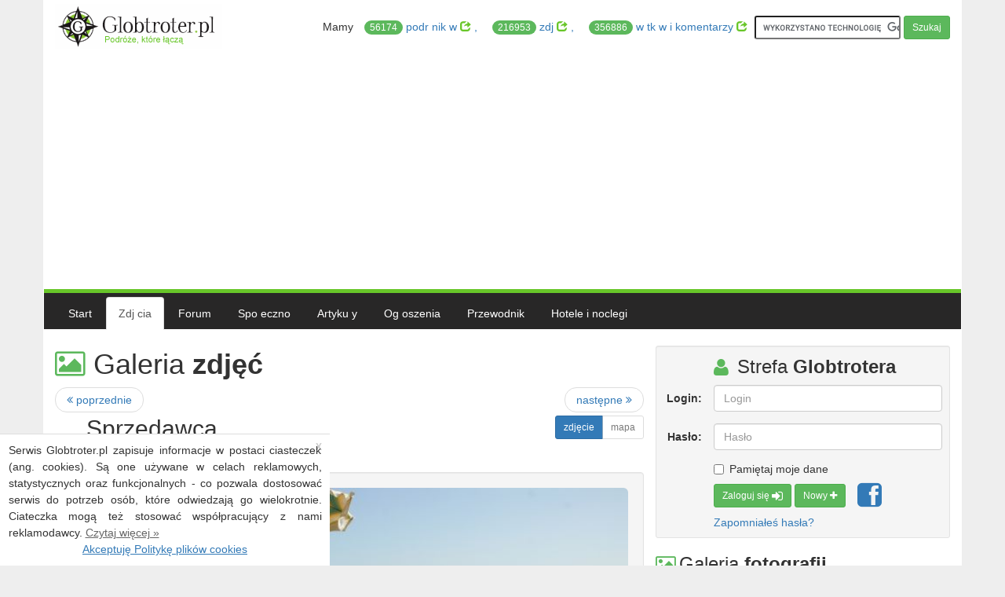

--- FILE ---
content_type: text/html; charset=iso-8859-2
request_url: https://www.globtroter.pl/zdjecia/125995,albania,albania,albania,sprzedawca.html
body_size: 12117
content:




<!DOCTYPE html>
<html lang="pl">
  <head>

<!-- Google Tag Manager -->
<script>(function(w,d,s,l,i){w[l]=w[l]||[];w[l].push({'gtm.start':
new Date().getTime(),event:'gtm.js'});var f=d.getElementsByTagName(s)[0],
j=d.createElement(s),dl=l!='dataLayer'?'&l='+l:'';j.async=true;j.src=
'https://www.googletagmanager.com/gtm.js?id='+i+dl;f.parentNode.insertBefore(j,f);
})(window,document,'script','dataLayer','GTM-N6TQJQT');</script>
<!-- End Google Tag Manager -->

    <meta http-equiv="X-UA-Compatible" content="IE=edge">
    <meta name="viewport" content="width=device-width, initial-scale=1">
    <!-- The above 3 meta tags *must* come first in the head; any other head content must come *after* these tags -->
    <title>Zdjęcia: Albania, Albania, Sprzedawca, ALBANIA</title>
	<meta name="description" content="Globtroter.pl > Zdjęcie ALBANIA, Albania, Albania,  tytuł zdjęcia: Sprzedawca. Poznaj największą bazę zdjęć podróżniczych w Polsce.">
	<meta name="keywords" content="galeria zdjęć, zdjęcia, fotografie">
	<meta name="google-site-verification" content="sbxfaj2hw5dKZ-ssNf4p-SFXC1RYQsDLVbTdM0d7tp0" />
	
	<meta http-equiv="reply-to" content="Globtroter.pl; globtroter@globtroter.pl">
	<meta name="author" content="Globtroter.pl">
	<meta http-equiv="content-language" content="pl">
	<meta name="robots" content="index, follow">
	<meta name="revisit-after" content="7 days">
	<meta content=global name=Distribution>
	<meta content=general name=Rating>
	<meta content=All name=Robots>
	<meta name="verify-v1" content="ANWSXQgsVM1PhQ6GLUxMavuaxS7PQ1mFI2XiriCwzBA=" />
	<meta name="google-site-verification" content="sbxfaj2hw5dKZ-ssNf4p-SFXC1RYQsDLVbTdM0d7tp0" />
	<meta name="google-site-verification" content="sbxfaj2hw5dKZ-ssNf4p-SFXC1RYQsDLVbTdM0d7tp0" />


        <meta property="fb:app_id"            content="902437136464530" />
       	<link rel="shortcut icon" href="favicon.ico" />

    <!-- Bootstrap -->
    <link href="https://www.globtroter.pl/css/bootstrap.min.css" rel="stylesheet">
    <link href="https://www.globtroter.pl/css/font-awesome.min.css" rel="stylesheet">       <link href="https://www.globtroter.pl/css/main_style.css" rel="stylesheet">

    <!-- HTML5 shim and Respond.js for IE8 support of HTML5 elements and media queries -->
    <!-- WARNING: Respond.js doesn't work if you view the page via file:// -->
    <!--[if lt IE 9]>
      <script async src="https://oss.maxcdn.com/html5shiv/3.7.2/html5shiv.min.js"></script>
      <script async src="https://oss.maxcdn.com/respond/1.4.2/respond.min.js"></script>
    <![endif]-->
	
	<script src="https://ajax.googleapis.com/ajax/libs/jquery/1.11.3/jquery.min.js"></script>
	</script>

	<meta property="og:image" content="https://www.globtroter.pl/zdjecia/albania/125995_albania_albania_albania.jpg"/><LINK rel="stylesheet" type="text/css" href="../css/colorbox.css" /><SCRIPT src="../js/jquery.colorbox.js"></SCRIPT>
<SCRIPT>
			$(document).ready(function(){
				$(".group1").colorbox({rel:'group1'});
				$("#click").click(function(){
					$('#click').css({"background-color":"#f00", "color":"#fff", "cursor":"inherit"}).text("Open this window again and this message will still be here.");
					return false;
				});
			});
</SCRIPT>
	
	
  
  </head>
    <body class="galeria_zdjec">
  
<!-- Google Tag Manager (noscript) -->
<noscript><iframe src="https://www.googletagmanager.com/ns.html?id=GTM-N6TQJQT"
height="0" width="0" style="display:none;visibility:hidden"></iframe></noscript>
<!-- End Google Tag Manager (noscript) -->
  


		          <div id="fb-root"></div>
          <script>
            window.fbAsyncInit = function() {
              FB.init({
                appId            : '902437136464530',
                autoLogAppEvents : true,
                xfbml            : true,
                version          : 'v2.11'
              });
            };
          
            (function(d, s, id){
               var js, fjs = d.getElementsByTagName(s)[0];
               if (d.getElementById(id)) {return;}
               js = d.createElement(s); js.id = id;
               js.src = "https://connect.facebook.net/en_US/sdk.js";
               fjs.parentNode.insertBefore(js, fjs);
             }(document, 'script', 'facebook-jssdk'));
          </script>
       			
<!-- google analitycs-->

<script>
  (function(i,s,o,g,r,a,m){i['GoogleAnalyticsObject']=r;i[r]=i[r]||function(){
  (i[r].q=i[r].q||[]).push(arguments)},i[r].l=1*new Date();a=s.createElement(o),
  m=s.getElementsByTagName(o)[0];a.async=1;a.src=g;m.parentNode.insertBefore(a,m)
  })(window,document,'script','https://www.google-analytics.com/analytics.js','ga');
  ga('create', 'UA-1551073-1', 'auto');
  ga('send', 'pageview');
</script>

<!-- cux-->
<script>
  (function(c,u,x,i,o){
    c._cuxSettings=c._cuxSettings||{id:o};
    var e=u.createElement(x),t=u.getElementsByTagName(x)[0];
    e.src=i;e.async=true;t.parentNode.insertBefore(e,t);
    c._cux_q=[];c._cux=c._cux||{send:function(n,p){c._cux_q.push({n:n,p:p,t:new Date()})}};
  })(window, document, 'script', '//dc.cux.io/analyzer.js', '931249603.0.24999800.1576673441.5dfa20a13d095');
</script>


<div class="container">

<script LANGUAGE="JavaScript">
<!--
  function czyscpole(AInput)
  {
    if (AInput.value != '') {
      AInput.value = '';
    }
    return true;
  }
//-->
</SCRIPT>


  <div class="row header">
    <div class="col-sm-2 logo">
      <a  href="https://www.globtroter.pl/" title="Podr e, kt re   cz "><img src="https://www.globtroter.pl/images/logo.png" alt="globtroter.pl - Podr e, kt re   cz " /></a>
    </div>
    <div class="col-sm-10 text-right">
	<span class="fb-like hidden-xs" data-href="https://www.facebook.com/pages/Globtroterpl/112743708739626?fref=ts" data-layout="button_count" data-action="like" data-show-faces="true" data-share="false"></span>
	<div class="search-links hidden-xs">
		<div class="stat-info">
		 Mamy
		  <a  href="https://www.globtroter.pl/spolecznosc/lista.phtml" title="Spo eczno   podr nik w"><span class="badge badge-success">56174</span> podr nik w <span class="glyphicon glyphicon-share"></span> </a>
		  <a  href="https://www.globtroter.pl/globbaza/" title="Galeria i zdj cia z pord y"><span class="badge badge-success">216953</span> zdj   <span class="glyphicon glyphicon-share"></span> </a>
		  <a  href="https://www.globtroter.pl/forum/" title="Forum, porady, opinie i informacje"><span class="badge badge-success">356886</span> w tk w i komentarzy <span class="glyphicon glyphicon-share"></span> </a>
		</div>

	      <div class="searchbar">
			<form action="https://www.globtroter.pl/wyszukiwanie/index.phtml" id="cse-search-box" method="get" class="form-inline">
			 			   <input type="hidden" name="cof" value="FORID:10" />
			   <input type="hidden" name="ie" value="ISO-8859-2" />
			   <input type="text" name="q" size="22" class="input-sm" value=""/>
			   <button type="submit" name="sa" class="btn btn-default btn-sm btn-success">Szukaj</button>
			</form>
			<script defer type="text/javascript" src="https://cse.google.pl/coop/cse/brand?form=cse-search-box&lang=pl"></script>
      </div>
	</div>

    </div>
    
  </div>

<nav class="navbar" role="navigation">
<div class="">
<div class="navbar-header">
      <button type="button" class="navbar-toggle collapsed" data-toggle="collapse" data-target="#navbar" aria-expanded="false">
        <span class="sr-only">Nawigacja</span>
        <span class="icon-bar"></span>
        <span class="icon-bar"></span>
        <span class="icon-bar"></span>
      </button>
	  <a class="navbar-brand" href="https://www.globtroter.pl/">Strona g  wna</a>
    </div>
  <div id="navbar" class="navbar-collapse collapse">
      <ul class="nav nav-tabs">
        <li class=""><a  title="Strona g  wna" href="https://www.globtroter.pl/" rel="nofollow">Start</a></li>
        <li class="dropdown  active">
          <a  title="Galeria i zdj cia z pord y" href="https://www.globtroter.pl/globbaza/" class="dropdown-toggle  disabled" data-toggle="dropdown" role="button" aria-haspopup="true" aria-expanded="false" rel="nofollow">Zdj cia</a>
          <ul class="dropdown-menu">
            <li><a  title="Galeria - najnowsze zdj cia z podr y" href="https://www.globtroter.pl/globbaza/index.phtml?akcja=Najnowsze" rel="nofollow">Najnowsze</a></li>
            <li><a  title="Galeria - TOP 30 dni - najlepsze zdj cia z podr y" href="https://www.globtroter.pl/globbaza/index.phtml?akcja=Top30Dni" rel="nofollow">NOWE! TOP 30 dni</a></li>
            <li><a  title="Galeria - polecane zdj cia z podr y"  href="https://www.globtroter.pl/globbaza/index.phtml?akcja=Ulubione" rel="nofollow">Polecane przez Was</a></li>
            <li><a  title="Galeria - najlepsze zdj cia z podr y" href="https://www.globtroter.pl/globbaza/index.phtml?akcja=Najlepsze" rel="nofollow">Najwy sza ocena techniczna</a></li>
	    <li><a  title="Galeria - najpopularnijsze zdj cia z podr y" href="https://www.globtroter.pl/globbaza/index.phtml?akcja=Najpopularniejsze" rel="nofollow">Najcze ciej ogl dane</a></li>
	    <li><a  title="Galeria - najlepsze zdjecia - ARCHITEKTURA" href="https://www.globtroter.pl/globbaza/index.phtml?akcja=Architektura" >Architektura</a></li>
	    <li><a  title="Galeria - najlepsze zdjecia - KRAJOBRAZ" href="https://www.globtroter.pl/globbaza/index.phtml?akcja=Krajobraz" >Krajobraz</a></li>
	    <li><a  title="Galeria - najlepsze zdjecia - PORTRET" href="https://www.globtroter.pl/globbaza/index.phtml?akcja=Portret" >Portret</a></li>
	    <li><a  title="Galeria - najlepsze zdjecia - PRZYRODA" href="https://www.globtroter.pl/globbaza/index.phtml?akcja=Przyroda" >Przyroda</a></li>
	    <li><a  title="Galeria - najlepsze zdjecia - REPORTA " href="https://www.globtroter.pl/globbaza/index.phtml?akcja=Reportaz" rel="nofollow">Reporta </a></li>
	    <li><a  title="Galeria - najlepsze zdjecia - MAKRO" href="https://www.globtroter.pl/globbaza/index.phtml?akcja=Makro" rel="nofollow">Makro</a></li>
	    <li><a  title="Galeria - najlepsze zdjecia - HYDE PARK" href="https://www.globtroter.pl/globbaza/index.phtml?akcja=HydePark" rel="nofollow">Hyde Park</a></li>
	    <li><a  title="Galeria - autorzy najlepszych zdj  " href="https://www.globtroter.pl/globbaza/top_photo_users.phtml">TOP Autorzy</a></li>
	    <li><a  title="Kliknij i dodaj zdj cia..." href="https://www.globtroter.pl/konto/addphoto_new.phtml" rel="nofollow">Dodaj zdj cia</a></li>
	  </ul>
		</li>
        <li class="dropdown">
          <a  title="Forum, porady, opinie i informacje" href="https://www.globtroter.pl/forum/" class="dropdown-toggle disabled" data-toggle="dropdown" role="button" aria-haspopup="true" aria-expanded="false" rel="nofollow">Forum</a>
          <ul class="dropdown-menu">
            <li><a  title="Forum - najnowsze w tki, porady, opinie i informacje" href="https://www.globtroter.pl/forum" rel="nofollow">Najnowsze</a></li>
            <li><a  title="Najlepsze z 30 dni" href="https://www.globtroter.pl/forum/index.phtml?id_typ=&id_kraj=&data_dodania=30dni&tryb=k&sort=czytane" rel="nofollow">Nowe! TOP 30 dni</a></li>
            <li><a  title="Najcz ciej czytane, najwiecej ods on" href="https://www.globtroter.pl/forum/index.phtml?id_typ=&id_kraj=&data_dodania=dowolna&submit_akcja=Szukaj&tryb=k&sort=czytane" rel="nofollow">Najcz ciej czytane</a></li>
            <li><a  title="Najwi cej komentarzy, Tu si  dzieje!" href="https://www.globtroter.pl/forum/index.phtml?id_typ=&id_kraj=&data_dodania=dowolna&tryb=k&sort=komentowane" rel="nofollow">Najcz ciej komentowane</a></li>
            <li><a  title="Tutaj najwi cej sie dzieje. Czyli o 7 kontynentach." href="https://www.globtroter.pl/forum/index.phtml?id_typ=1&id_kraj=&data_dodania=dowolna&submit_akcja=Szukaj&tryb=k&sort=najnowsze" rel="nofollow">Podr e po  wiecie</a></li>
            <li><a  title="Podr e z dziecmi" href="https://www.globtroter.pl/forum/index.phtml?id_typ=2&id_kraj=&data_dodania=dowolna&submit_akcja=Szukaj&tryb=k&sort=najnowsze" rel="nofollow">Podr owanie z dzie mi</a></li>
            <li><a  title="Jak i gdzie najtaniej" href="https://www.globtroter.pl/forum/index.phtml?id_typ=9&id_kraj=&data_dodania=dowolna&submit_akcja=Szukaj&tryb=k&sort=najnowsze" rel="nofollow">Tanie podr owanie</a></li>
            <li><a  title="Jaki sprz t zabrac na wyjazd" href="https://www.globtroter.pl/forum/index.phtml?id_typ=7&id_kraj=&data_dodania=dowolna&submit_akcja=Szukaj&tryb=k&sort=najnowsze" rel="nofollow">Sprz t turystyczny</a></li>
            <li><a  title="Zdrowie w podr y" href="https://www.globtroter.pl/forum/index.phtml?id_typ=8&id_kraj=&data_dodania=dowolna&submit_akcja=Szukaj&tryb=k&sort=najnowsze" rel="nofollow">Zdrowie w podr y</a></li>
            <li><a  title="Uwagi, komentarze, propozycje zmian w serwisie" href="https://www.globtroter.pl/forum/index.phtml?id_typ=6&id_kraj=&data_dodania=dowolna&submit_akcja=Szukaj&tryb=k&sort=najnowsze" rel="nofollow">Uwagi do forum i do serwisu</a></li>
	  </ul>
	</li>
	<li class="dropdown">
          <a  title="Spo eczno   podr nik w" href="https://www.globtroter.pl/spolecznosc/nowi_uzytkownicy.phtml" class="dropdown-toggle disabled" data-toggle="dropdown" role="button" aria-haspopup="true" aria-expanded="false">Spo eczno  </a>
          <ul class="dropdown-menu">
            <li><a  title="Nowi podr nicy w spo eczno ci" href="https://www.globtroter.pl/spolecznosc/nowi_uzytkownicy.phtml">Nowi u ytkownicy</a></li>
			<li><a  title="Dla bloger w" href="https://www.globtroter.pl/stopka/dla_blogerow.phtml" rel="nofollow">Dla bloger w</a></li>
	    <li><a  title="Wszyscy podr nicy w spo eczno ci" href="https://www.globtroter.pl/spolecznosc/lista.phtml" rel="nofollow">Lista u ytkownik w (A-Z)</a></li>
	    <li><a  title="Najaktywniejsi podr nicy w spo eczno ci" href="https://www.globtroter.pl/spolecznosc/globrank.phtml" rel="nofollow">Najaktywniejsi u ytkownicy</a></li>
		 <li><a  title="Konkursy dla u ytkownik w" href="https://www.globtroter.pl/stopka/strefa-konkursowa.phtml">Konkursy dla uzytkownik w</a></li>
		 <li><a  title="Patronaty medialne" href="https://www.globtroter.pl/stopka/patronaty.phtml" rel="nofollow">Patronaty medialne</a></li>
		 
	  </ul>
        </li>
	<li class="dropdown"><a  title="Artyku y, relacje i zdj cia z podr y" href="https://www.globtroter.pl/artykuly/" class="dropdown-toggle disabled" data-toggle="dropdown" role="button" aria-haspopup="true" aria-expanded="false">Artyku y</a>
	    <ul class="dropdown-menu">
	<li><a  title="Relacje z podr y" href="https://www.globtroter.pl/artykuly/index.phtml?kraj=0&typ=1&submit=Szukaj&tryb=k" rel="nofollow">Relacje z podr y</a></li>
     <li><a  title="Porady praktyczne" href="https://www.globtroter.pl/artykuly/index.phtml?kraj=0&typ=2&submit=Szukaj&tryb=k" rel="nofollow">Porady praktyczne</a></li>
	  <li><a  title="Patronaty medialne" href="https://www.globtroter.pl/artykuly/index.phtml?kraj=0&typ=3&submit=Szukaj&tryb=k" rel="nofollow">Patronaty medialne</a></li>
	  <li><a  title="Recenzje ksi  ek i przewodnik w" href="https://www.globtroter.pl/artykuly/index.phtml?kraj=0&typ=5&submit=Szukaj&tryb=k" rel="nofollow">Recenzje ksi  ek</a></li>
	  <li><a  title="Magazyn podr nika - Inspiracje" href="https://www.globtroter.pl/artykuly/index.phtml?kraj=0&typ=6&submit=Szukaj&tryb=k" rel="nofollow">Magazyn Inspiracje</a></li>
	   <li><a  title="Dodaj artyku  i relacj " href="https://www.globtroter.pl/konto/addartykul.phtml" rel="nofollow">Dodaj artyku </a></li>
	  
	</ul>
	</li>
	<li class=""><a  title=Ogloszenia podr nicze href="https://www.globtroter.pl/spolecznosc/ogloszenia.phtml">Og oszenia</a></li>
	<li class="dropdown">
	  <a  title="Przewodnik" href="https://www.globtroter.pl/przewodnik/" class="dropdown-toggle disabled" data-toggle="dropdown" role="button" aria-haspopup="true" aria-expanded="false">Przewodnik</a>
          <ul class="dropdown-menu">
            <li><a  title="Przewodnik po krajach" href="https://www.globtroter.pl/przewodnik/" rel="nofollow">Kraje</a></li>
			<li><a  title="Przelicznik walut" href="https://www.globtroter.pl/waluta/">Przelicznik walut</a></li>
			<li><a  title="Szczepienia przed podr " href="https://www.globtroter.pl/informacje/szczepienia.phtml">Szczepienia przed podr </a></li>
	    <li><a  title="Linki do stron o podr ach" href="https://www.globtroter.pl/informacje/drogowskaz.phtml">Drogowskaz</a></li>
	  </ul>
        </li>
        <li><a title="Hotele i noclegi" href="https://brands.datahc.com/?a_aid=133046&brandid=386850&languageCode=PL" class="" rel="nofollow">Hotele i noclegi</a></li>
      </ul>
  </div>
  </div>
  </nav>


    <div class="content">
    <div class="row">


      <div class="col-xs-12 col-sm-8">


<h2 class="top-header h1"><i class="fa fa-picture-o"></i> Galeria <strong>zdjęć</strong> </h1>

<div class="row">
<div class="col-xs-12">
<ul class="pager"><li class="previous"><a title="Zdjęcie ALBANIA / Albania / Albania / Plaża" href="https://www.globtroter.pl/zdjecia/125994,albania,albania,albania,plaza.html" class="a12_ub"><i class="fa fa-angle-double-left"></i> poprzednie</a></li><li class="next"><a title="Zdjęcie ALBANIA / Albania / Albania / Albania" href="https://www.globtroter.pl/zdjecia/125996,albania,albania,albania,albania.html" class="a12_ub">następne <i class="fa fa-angle-double-right"></i></a></li></ul></div>
</div>
<div>
  <h1 class="top-header h2">Sprzedawca<div class="btn-group btn-group-sm pull-right">
  <a href="#" class="btn btn-primary" onclick="return false;">zdjęcie</a><a class="btn btn-default disabled" alt="Użytkownik nie oznaczył zdjęcia na mapie" title="Użytkownik nie oznaczył zdjęcia na mapie">mapa</a>
  </div></h1>
<h4 class="text-primary"><i class="fa fa-map-marker"></i> ALBANIA / Albania / Albania</h4>

     <div  class="well foto-well">
        <a class=group1 title="Zdjęcia: Albania, Albania, Sprzedawca, ALBANIA" href="https://www.globtroter.pl/zdjecia/albania/125995_albania_albania_albania.jpg">
            <img width="850" class="img-responsive img-rounded" border="0" alt="Zdjęcia: Albania, Albania, Sprzedawca, ALBANIA" title="Zdjęcia: Albania, Albania, Sprzedawca, ALBANIA" src="https://www.globtroter.pl/zdjecia/albania/125995_albania_albania_albania.jpg">
        </a>
		<div class="row">
		<div class="col-xs-12">
			<div class="stat-info">
			   <span class="nobrake"><i class="fa fa-eye"></i> odsłon: <b>930</b></span> | 
			   <span class="nobrake"><i class="fa fa-thumbs-o-up"></i> poleca: <b>0</b> osób</span> | 
			   <span class="nobrake"><i class="fa fa-star"></i> ocena techniczna: <b>brak</b></span> | 
			   <span class="nobrake"><i class="fa fa-star-half-empty"></i> ocen: <b>0</b></span> | 
			   <span class="nobrake"><i class="fa fa-clipboard"></i> w schowku: <b>0</b> osób</span>
			</div>
		</div>
		<div class="col-xs-12 col-sm-4">
			<dl>
    <dt><i class="fa fa-user"></i> Autor</dt><dd><a title="SO - średnia z ocen otrzymanych od innych użytkowników&#13;SW - średnia z ocen wystawionych innym użytkownikom" href="https://www.globtroter.pl/konto/user.phtml?user_id=403">benbm( SO:4.78 | SW:4.94 )    </a>
</dd>
<dt><i class="fa fa-tags"></i> Typ</dt><dd><a href="https://www.globtroter.pl/globbaza/index.phtml?submit=katalog&katalog=typ&typ=6" title="wszystkie zdjęcia w kategorii Reportaż">Reportaż</a></dd>
</dl></div><div class="col-xs-12 col-sm-4"><dl>
<dt><i class="fa fa-calendar-o"></i> Data dodania</dt><dd>  <a class="" 
     title="Galeria fotografii - komentarze do zdjęć z dnia: 2012-04-19"
     target=""
     href="https://www.globtroter.pl/zdjecia/komentarze/2012-04-19.html"
  >2012-04-19 08:27</a>
</dd>
<dt><i class="fa fa-calendar"></i> Data wykonania</dt><dd>lipiec 2011</dd>
</dl></div><div class="col-xs-12 col-sm-4"><dl>
<dt><i class="fa fa-map-marker"></i> Miejsce</dt><dd>
<ul class="breadcrumb inside">
<li><a class="a12_u"
     title="Zdjęcia Albania"
     href="https://www.globtroter.pl/zdjecia/kraj/119,albania.html"
     target=""
  >ALBANIA</a></li>
<li>  <a title="Zdjęcia Albania"
     href="https://www.globtroter.pl/zdjecia/Albania,galeria.html"
     target=""
     class="a12_u"
  >Albania</a>
</li>
<li>  <a title="Zdjęcia Albania"
     href="https://www.globtroter.pl/zdjecia/Albania,galeria.html"
     target=""
     class="a12_u"
  >Albania</a>
</li>
</ul></dd>
</dl></div><div class="col-xs-12"><hr><dl>
<dt><i class="fa fa-info-circle"></i>  Opis zdjęcia</dt><dd>brak<br>
</dd>
</dd>

				</dl>
			</div>
		</div>
    </div>

    <div class="row">
		<div class="col-xs-12 col-md-6 text-right pull-right foto-btns center-sm ">
		<FORM ENCTYPE="multipart/form-data" METHOD=POST ACTION="https://www.globtroter.pl/globbaza/photo.phtml?akcja=podziwiam&id=125995">
					   <button type="submit" name="submit" class="btn btn-success btn-sm"><i class="fa fa-thumbs-o-up"></i> POLECAM</button>
				  <A class="btn btn-primary btn-sm" HREF="https://www.globtroter.pl/globbaza/photo.phtml?id=125995&akcja=ulubione" title="To zdjęcie pojawi się w Twoim schowku..."><i class="fa fa-clipboard"></i> dodaj do schowka</A>
			</FORM>
		</div>
		<div class="col-xs-12 col-md-6 social-info center-sm ">
					  					  						<a rel="nofollow noindex" href="https://www.wykop.pl/dodaj?url=https://www.globtroter.pl/zdjecia/125995,albania,albania,albania,sprzedawca.html&title=Zdjęcia: Albania, Albania, Sprzedawca, ALBANIA">
						<img src="https://www.globtroter.pl/images/i_wykop_small.gif" alt="Dodaj do: wykop.pl" style="border:0px; vertical-align: top"/>
						</a>
					  					  <a rel="nofollow noindex" href="//www.pinterest.com/pin/create/button/?url=https://www.globtroter.pl/zdjecia/125995,albania,albania,albania,sprzedawca.html&media=https://www.globtroter.pl/zdjecia/albania/125995_albania_albania_albania.jpg&description=Zdjęcia: Albania, Albania, Sprzedawca, ALBANIA" data-pin-do="buttonPin" data-pin-config="none"><img src="//assets.pinterest.com/images/pidgets/pinit_fg_en_rect_gray_20.png" /></a>              					  <script type="text/javascript">
					  (function(d){
						  var f = d.getElementsByTagName('SCRIPT')[0], p = d.createElement('SCRIPT');
						  p.type = 'text/javascript';
						  p.async = true;
						  p.src = '//assets.pinterest.com/js/pinit.js';
						  f.parentNode.insertBefore(p, f);
					  }(document));
					  </script>
					                                            <div class="fb-share-button" style="vertical-align: top; margin-top: 2px" data-href="https://www.globtroter.pl/zdjecia/125995,albania,albania,albania,sprzedawca.html"                 data-layout="button_count"                    data-size="small" data-mobile-iframe="false"><a rel="nofollow noindex" class="fb-xfbml-parse-ignore" target="_blank" href="https://www.facebook.com/sharer/sharer.php?u=https://www.globtroter.pl/zdjecia/125995,albania,albania,albania,sprzedawca.html&src=sdkpreparse">Udostępnij</a></div>
					  <div class="fb-like"         style="vertical-align: top" data-href="https://www.globtroter.pl/zdjecia/125995,albania,albania,albania,sprzedawca.html" data-width="80" data-layout="button_count" data-action="like" data-size="small" data-show-faces="true" data-share="false"></div>
                                          		</div>
	</div>
         </div>
<div class="panel panel-default">
	<div class="panel-heading">
		<div class="row">
			<div class="col-xs-12 col-sm-7">
				<h3 class="top-header"><i class="fa fa-comment"></i> Komentarze do <strong>zdjęcia</strong></h3>
			</div>
                        <div class="col-xs-12 col-sm-5 text-right center-xs">
                        	<div class="btn-group">
                        	  <button type="button" class="btn btn-success" data-toggle="dropdown" aria-haspopup="true" aria-expanded="false">dodaj komentarz</button>
                        	  <button type="button" class="btn btn-success dropdown-toggle" data-toggle="dropdown" aria-haspopup="true" aria-expanded="false">
                        		<span class="caret"></span>
                        		<span class="sr-only">pokaż opcje</span>
                        	  </button>
                        	  <ul class="dropdown-menu">
                        		<li><a href="https://www.globtroter.pl/globbaza/photo.phtml?id=125995&akcja=komentarz">sam komentarz</a></li>
                        		<li><a href="https://www.globtroter.pl/globbaza/photo.phtml?id=125995&akcja=komentarz&oceny=tak">komentarz i ocenę</a></li>
                        	  </ul>
                        	</div>
                        </div>
		</div>
	</div>
  <div class="table-responsive panel-body users">

<FORM ENCTYPE="multipart/form-data" METHOD=POST ACTION="https://www.globtroter.pl/globbaza/photo.phtml?akcja=komentarz&id=125995">
</FORM>

    <p>brak komentarzy</p>
</div></div>

<div class="panel panel-default panel-full">
	<div class="panel-heading">
		<div class="row">
			<div class="col-xs-12">
				<h3 class="top-header"><i class="fa fa-thumbs-o-up"></i> Polecają to <strong>zdjęcie</strong></h3>
			</div>
		</div>
	</div>
  <div class="table-responsive panel-body users">
</div>
</div>

<div class="text-center"><p>

<style type="text/css">
.adslot_750x300 { display:inline-block; width: 336px; height: 280px; }
@media (min-device-width:970px) { .adslot_750x300 { width: 750px; height: 300px; } }
</style>
<!-- artykul_750x300_gora -->
<ins class="adsbygoogle  adslot_750x300"
     data-ad-client="ca-pub-5671921995513934"
     data-ad-slot="7383096319"></ins>
<script>
(adsbygoogle = window.adsbygoogle || []).push({});
</script>

</p>
</div>


                    
<div class="well well-sm">
    <h3 class="top-header"><i class="fa fa-camera"></i> Inne zdjęcia tego <strong>użytkownika</strong></h3>  
<div class="row">
  <div class="row no-gutters">
<div class="col-xs-12 col-sm-6 col-lg-4 fotobox text-center">
<a title="Zdjęcie POLSKA / Kielce / Okolice kielc / Kieleckie" href="https://www.globtroter.pl/zdjecia/273247,polska,kielce,okolice,kielc,kieleckie.html"><img width="400" class="img-responsive" alt="Zdjecie POLSKA / Kielce / Okolice kielc / Kieleckie" border="0" src="https://www.globtroter.pl/zdjecia/polska/mm273247_polska_kielce_okolice_kielc.jpg"><div class="fototitle anim">Kieleckie...</div><div class="fotodesc anim">
        <div class="pull-left">Odsłony: <div class="badge badge-primary">1496</div></div>
        <div class="pull-right">Poleca <div class="badge badge-primary">0</div> osób</div>
      </div></a></div>
<div class="col-xs-12 col-sm-6 col-lg-4 fotobox text-center">
<a title="Zdjęcie POLSKA / Kielce / Okolice kielc / Brama  " href="https://www.globtroter.pl/zdjecia/273246,polska,kielce,okolice,kielc,brama.html"><img width="400" class="img-responsive" alt="Zdjecie POLSKA / Kielce / Okolice kielc / Brama  " border="0" src="https://www.globtroter.pl/zdjecia/polska/mm273246_polska_kielce_okolice_kielc.jpg"><div class="fototitle anim">Brama  ...</div><div class="fotodesc anim">
        <div class="pull-left">Odsłony: <div class="badge badge-primary">1341</div></div>
        <div class="pull-right">Poleca <div class="badge badge-primary">1</div> osób</div>
      </div></a></div>
<div class="col-xs-12 col-sm-6 col-lg-4 fotobox text-center">
<a title="Zdjęcie POLSKA / Kielce / Okolice kielc / Pole pole  " href="https://www.globtroter.pl/zdjecia/273245,polska,kielce,okolice,kielc,pole,pole.html"><img width="400" class="img-responsive" alt="Zdjecie POLSKA / Kielce / Okolice kielc / Pole pole  " border="0" src="https://www.globtroter.pl/zdjecia/polska/mm273245_polska_kielce_okolice_kielc.jpg"><div class="fototitle anim">Pole pole  ...</div><div class="fotodesc anim">
        <div class="pull-left">Odsłony: <div class="badge badge-primary">2257</div></div>
        <div class="pull-right">Poleca <div class="badge badge-primary">1</div> osób</div>
      </div></a></div>
<div class="col-xs-12 col-sm-6 col-lg-4 fotobox text-center">
<a title="Zdjęcie POLSKA / Kielce / Kieleckie / Grin Velo " href="https://www.globtroter.pl/zdjecia/273165,polska,kielce,kieleckie,grin,velo.html"><img width="400" class="img-responsive" alt="Zdjecie POLSKA / Kielce / Kieleckie / Grin Velo " border="0" src="https://www.globtroter.pl/zdjecia/polska/mm273165_polska_kielce_kieleckie.jpg"><div class="fototitle anim">Grin Velo ...</div><div class="fotodesc anim">
        <div class="pull-left">Odsłony: <div class="badge badge-primary">1272</div></div>
        <div class="pull-right">Poleca <div class="badge badge-primary">0</div> osób</div>
      </div></a></div>
<div class="col-xs-12 col-sm-6 col-lg-4 fotobox text-center">
<a title="Zdjęcie POLSKA / Oblęgorek / Oblęgorek / Oblęgorek -siedziba  Sienkiewicza  " href="https://www.globtroter.pl/zdjecia/273096,polska,oblegorek,oblegorek,oblegorek,siedziba,sienkiewicza.html"><img width="400" class="img-responsive" alt="Zdjecie POLSKA / Oblęgorek / Oblęgorek / Oblęgorek -siedziba  Sienkiewicza  " border="0" src="https://www.globtroter.pl/zdjecia/polska/mm273096_polska_oblegorek_oblegorek.jpg"><div class="fototitle anim">Oblęgorek -siedziba  Sienkiewicza  ...</div><div class="fotodesc anim">
        <div class="pull-left">Odsłony: <div class="badge badge-primary">1177</div></div>
        <div class="pull-right">Poleca <div class="badge badge-primary">0</div> osób</div>
      </div></a></div>
<div class="col-xs-12 col-sm-6 col-lg-4 fotobox text-center">
<a title="Zdjęcie POLSKA / Końskie / nie pamiętam  / Droga " href="https://www.globtroter.pl/zdjecia/272959,polska,konskie,nie,pamietam,droga.html"><img width="400" class="img-responsive" alt="Zdjecie POLSKA / Końskie / nie pamiętam  / Droga " border="0" src="https://www.globtroter.pl/zdjecia/polska/mm272959_polska_konskie_nie_pamietam.jpg"><div class="fototitle anim">Droga ...</div><div class="fotodesc anim">
        <div class="pull-left">Odsłony: <div class="badge badge-primary">1714</div></div>
        <div class="pull-right">Poleca <div class="badge badge-primary">1</div> osób</div>
      </div></a></div>
<div class="col-xs-12 col-sm-6 col-lg-4 fotobox text-center">
<a title="Zdjęcie POLSKA / Końskie / nie pamiętam  / Odpoczywam" href="https://www.globtroter.pl/zdjecia/272958,polska,konskie,nie,pamietam,odpoczywam.html"><img width="400" class="img-responsive" alt="Zdjecie POLSKA / Końskie / nie pamiętam  / Odpoczywam" border="0" src="https://www.globtroter.pl/zdjecia/polska/mm272958_polska_konskie_nie_pamietam.jpg"><div class="fototitle anim">Odpoczywam...</div><div class="fotodesc anim">
        <div class="pull-left">Odsłony: <div class="badge badge-primary">1148</div></div>
        <div class="pull-right">Poleca <div class="badge badge-primary">0</div> osób</div>
      </div></a></div>
<div class="col-xs-12 col-sm-6 col-lg-4 fotobox text-center">
<a title="Zdjęcie POLSKA / Końskie / nie pamiętam  / Płynie" href="https://www.globtroter.pl/zdjecia/272957,polska,konskie,nie,pamietam,plynie.html"><img width="400" class="img-responsive" alt="Zdjecie POLSKA / Końskie / nie pamiętam  / Płynie" border="0" src="https://www.globtroter.pl/zdjecia/polska/mm272957_polska_konskie_nie_pamietam.jpg"><div class="fototitle anim">Płynie...</div><div class="fotodesc anim">
        <div class="pull-left">Odsłony: <div class="badge badge-primary">1237</div></div>
        <div class="pull-right">Poleca <div class="badge badge-primary">2</div> osób</div>
      </div></a></div>
<div class="col-xs-12 col-sm-6 col-lg-4 fotobox text-center">
<a title="Zdjęcie POLSKA / Końskie / nie pamiętam  / Na  trasie Grin Velo" href="https://www.globtroter.pl/zdjecia/272956,polska,konskie,nie,pamietam,na,trasie,grin,velo.html"><img width="400" class="img-responsive" alt="Zdjecie POLSKA / Końskie / nie pamiętam  / Na  trasie Grin Velo" border="0" src="https://www.globtroter.pl/zdjecia/polska/mm272956_polska_konskie_nie_pamietam.jpg"><div class="fototitle anim">Na  trasie Grin Velo...</div><div class="fotodesc anim">
        <div class="pull-left">Odsłony: <div class="badge badge-primary">1059</div></div>
        <div class="pull-right">Poleca <div class="badge badge-primary">5</div> osób</div>
      </div></a></div>

</div>
<div class="row no-gutters">
<h3><i class="fa fa-globe"></i> Inne zdjęcia z tego <strong>kraju</strong>:</h3>
<div class="col-xs-12 col-sm-6 col-lg-4 fotobox text-center">
<a title="Zdjęcie ALBANIA / Południowa Albania / Gjirokastra / Stare Miasto" href="https://www.globtroter.pl/zdjecia/307455,albania,poludniowa,albania,gjirokastra,stare,miasto.html"><img width="400" class="img-responsive" alt="Zdjecie ALBANIA / Południowa Albania / Gjirokastra / Stare Miasto" border="0" src="https://www.globtroter.pl/zdjecia/albania/mm307455_albania_poludniowa_albania_gjirokastra.jpg"><div class="fototitle anim">Stare Miasto...</div><div class="fotodesc anim">
        <div class="pull-left">Odsłony: <div class="badge badge-primary">560</div></div>
        <div class="pull-right">Poleca <div class="badge badge-primary">6</div> osób</div>
      </div></a></div>
<div class="col-xs-12 col-sm-6 col-lg-4 fotobox text-center">
<a title="Zdjęcie ALBANIA / Płd.-zach. Albania / Saranda / Saranda" href="https://www.globtroter.pl/zdjecia/307454,albania,pld,zach,albania,saranda,saranda.html"><img width="400" class="img-responsive" alt="Zdjecie ALBANIA / Płd.-zach. Albania / Saranda / Saranda" border="0" src="https://www.globtroter.pl/zdjecia/albania/mm307454_albania_pld_zach_albania_saranda.jpg"><div class="fototitle anim">Saranda...</div><div class="fotodesc anim">
        <div class="pull-left">Odsłony: <div class="badge badge-primary">419</div></div>
        <div class="pull-right">Poleca <div class="badge badge-primary">1</div> osób</div>
      </div></a></div>
<div class="col-xs-12 col-sm-6 col-lg-4 fotobox text-center">
<a title="Zdjęcie ALBANIA / Płd.-zach. Albania / Saranda / Saranda" href="https://www.globtroter.pl/zdjecia/307453,albania,pld,zach,albania,saranda,saranda.html"><img width="400" class="img-responsive" alt="Zdjecie ALBANIA / Płd.-zach. Albania / Saranda / Saranda" border="0" src="https://www.globtroter.pl/zdjecia/albania/mm307453_albania_pld_zach_albania_saranda.jpg"><div class="fototitle anim">Saranda...</div><div class="fotodesc anim">
        <div class="pull-left">Odsłony: <div class="badge badge-primary">502</div></div>
        <div class="pull-right">Poleca <div class="badge badge-primary">3</div> osób</div>
      </div></a></div>
<div class="col-xs-12 col-sm-6 col-lg-4 fotobox text-center">
<a title="Zdjęcie ALBANIA / Południowa Albania / Old Bazaar / Najlepsi klienci baru" href="https://www.globtroter.pl/zdjecia/307451,albania,poludniowa,albania,old,bazaar,najlepsi,klienci,baru.html"><img width="400" class="img-responsive" alt="Zdjecie ALBANIA / Południowa Albania / Old Bazaar / Najlepsi klienci baru" border="0" src="https://www.globtroter.pl/zdjecia/albania/mm307451_albania_poludniowa_albania_old_bazaar.jpg"><div class="fototitle anim">Najlepsi klienci baru...</div><div class="fotodesc anim">
        <div class="pull-left">Odsłony: <div class="badge badge-primary">433</div></div>
        <div class="pull-right">Poleca <div class="badge badge-primary">3</div> osób</div>
      </div></a></div>
<div class="col-xs-12 col-sm-6 col-lg-4 fotobox text-center">
<a title="Zdjęcie ALBANIA / Południowa Albania / Ksamil / Ksamil" href="https://www.globtroter.pl/zdjecia/307449,albania,poludniowa,albania,ksamil,ksamil.html"><img width="400" class="img-responsive" alt="Zdjecie ALBANIA / Południowa Albania / Ksamil / Ksamil" border="0" src="https://www.globtroter.pl/zdjecia/albania/mm307449_albania_poludniowa_albania_ksamil.jpg"><div class="fototitle anim">Ksamil...</div><div class="fotodesc anim">
        <div class="pull-left">Odsłony: <div class="badge badge-primary">514</div></div>
        <div class="pull-right">Poleca <div class="badge badge-primary">1</div> osób</div>
      </div></a></div>
<div class="col-xs-12 col-sm-6 col-lg-4 fotobox text-center">
<a title="Zdjęcie ALBANIA / Południowa Albania / Ksamil / Ksamil" href="https://www.globtroter.pl/zdjecia/307448,albania,poludniowa,albania,ksamil,ksamil.html"><img width="400" class="img-responsive" alt="Zdjecie ALBANIA / Południowa Albania / Ksamil / Ksamil" border="0" src="https://www.globtroter.pl/zdjecia/albania/mm307448_albania_poludniowa_albania_ksamil.jpg"><div class="fototitle anim">Ksamil...</div><div class="fotodesc anim">
        <div class="pull-left">Odsłony: <div class="badge badge-primary">407</div></div>
        <div class="pull-right">Poleca <div class="badge badge-primary">1</div> osób</div>
      </div></a></div>
<div class="col-xs-12 col-sm-6 col-lg-4 fotobox text-center">
<a title="Zdjęcie ALBANIA / Południowa Albania / Ksamil / Ksamil" href="https://www.globtroter.pl/zdjecia/307447,albania,poludniowa,albania,ksamil,ksamil.html"><img width="400" class="img-responsive" alt="Zdjecie ALBANIA / Południowa Albania / Ksamil / Ksamil" border="0" src="https://www.globtroter.pl/zdjecia/albania/mm307447_albania_poludniowa_albania_ksamil.jpg"><div class="fototitle anim">Ksamil...</div><div class="fotodesc anim">
        <div class="pull-left">Odsłony: <div class="badge badge-primary">529</div></div>
        <div class="pull-right">Poleca <div class="badge badge-primary">2</div> osób</div>
      </div></a></div>
<div class="col-xs-12 col-sm-6 col-lg-4 fotobox text-center">
<a title="Zdjęcie ALBANIA / Południowa Albania / Park Narodowy Butrint / Jezioro Butrint" href="https://www.globtroter.pl/zdjecia/307441,albania,poludniowa,albania,park,narodowy,butrint,jezioro,butrint.html"><img width="400" class="img-responsive" alt="Zdjecie ALBANIA / Południowa Albania / Park Narodowy Butrint / Jezioro Butrint" border="0" src="https://www.globtroter.pl/zdjecia/albania/mm307441_albania_poludniowa_albania_park_narodowy_butrint.jpg"><div class="fototitle anim">Jezioro Butrint...</div><div class="fotodesc anim">
        <div class="pull-left">Odsłony: <div class="badge badge-primary">370</div></div>
        <div class="pull-right">Poleca <div class="badge badge-primary">2</div> osób</div>
      </div></a></div>
<div class="col-xs-12 col-sm-6 col-lg-4 fotobox text-center">
<a title="Zdjęcie ALBANIA / Południowa Albania / Park Narodowy Butrint / Butrint" href="https://www.globtroter.pl/zdjecia/307440,albania,poludniowa,albania,park,narodowy,butrint,butrint.html"><img width="400" class="img-responsive" alt="Zdjecie ALBANIA / Południowa Albania / Park Narodowy Butrint / Butrint" border="0" src="https://www.globtroter.pl/zdjecia/albania/mm307440_albania_poludniowa_albania_park_narodowy_butrint.jpg"><div class="fototitle anim">Butrint...</div><div class="fotodesc anim">
        <div class="pull-left">Odsłony: <div class="badge badge-primary">452</div></div>
        <div class="pull-right">Poleca <div class="badge badge-primary">1</div> osób</div>
      </div></a></div>
</div>
</div>
</div>
          
<br>








<div class="text-center reklama">



<!--google AD-->

<center>

<style>
.przyklad_elastyczna_1 { width: 320px; height: 100px; }
@media(min-width: 500px) { .przyklad_elastyczna_1 { width: 468px; height: 60px; } }
@media(min-width: 800px) { .przyklad_elastyczna_1 { width: 750px; height: 300px; } }
</style>
<script async src="//pagead2.googlesyndication.com/pagead/js/adsbygoogle.js"></script>
<!-- przyklad_elastyczna_1 -->
<ins class="adsbygoogle przyklad_elastyczna_1"
     style="display:inline-block"
     data-ad-client="ca-pub-5671921995513934"
     data-ad-slot="1419129001"></ins>
<script>
(adsbygoogle = window.adsbygoogle || []).push({});
</script>

</center>




</div>
<br>


      </div>        <div class="col-xs-12 col-sm-4 right-col">
                                <div class="well well-sm" id="login">
	  <form role="form" action="https://www.globtroter.pl/klawisze.phtml" method="get" class="form-horizontal">
          <INPUT type="hidden" name="adres_url" value="https://www.globtroter.pl/zdjecia/125995,albania,albania,albania,sprzedawca.html"></INPUT>
	<div class="row"><div class="col-xs-12 col-lg-10 col-lg-push-2"><h3 class="top-header"><i class="fa fa-user"></i> Strefa <strong>Globtrotera</strong></h3></div></div>
	<div class="form-group">
    <label for="ident" class="control-label col-lg-2 hidden-xs hidden-sm hidden-md">Login:</label>
    <div class="col-xs-12 col-lg-10"><input type="text" class="form-control" id="ident" name="ident" placeholder="Login"></div>
  </div>
  <div class="form-group nobottom">
    <label for="haslo" class="control-label col-lg-2 hidden-xs hidden-sm hidden-md">Hasło:</label>
    <div class="col-xs-12 col-lg-10"><input type="password" class="form-control" id="haslo" name="haslo" placeholder="Hasło"></div>
  </div>
  <div class="form-group nobottom">
  <div class="checkbox col-lg-10 col-lg-push-2">
    <label class="control-label"><input type="checkbox" name="autologowanie" id="autologowanie" value="t"> Pamiętaj moje dane</label>
  </div>
  </div>
  <div class="form-group nobottom">
  <div class="col-sm-12 col-lg-10 col-lg-push-2 nowrap">
	    <button type="submit" class="btn btn-success btn-sm" />Zaloguj się  <i class="fa fa-sign-in fa-lg"></i></button>
	    <a href="https://www.globtroter.pl/konto/adduser.phtml" class="btn btn-success btn-sm" title="Kliknij i dołącz do Nas" rel="nofollow">Nowy  <i class="fa fa-plus"></i></a>
		<a class="btn btn-sm" href="https://www.facebook.com/v2.3/dialog/oauth?client_id=902437136464530&redirect_uri=https%3A%2F%2Fwww.globtroter.pl%2F&state=7fda6ec12d7a153929393e1b42cef10e&sdk=php-sdk-4.0.23&scope=email"><i class="fa fa-facebook-square fa-3x"></i></a>        <INPUT type="hidden" name="submit" value="Wejscie"></INPUT>
		<a href="https://www.globtroter.pl/konto/password.phtml" class="" rel="nofollow">Zapomniałeś hasła?</a>
	</div>
	</div>

	  </form>
	  <div class="clearfix"></div>
        </div>
             

                  <h3 class="top-header"><i class="fa fa-picture-o"></i> Galeria <strong>fotografii</strong></h3>

  <div class="panel panel-default">
  <div class="panel-body">
  <div class="row">
  <div class="col-xs-12">
                     Została stworzona z myślą o prezentacji zdjęć z podróży.
          Każdy, kto <a href="https://www.globtroter.pl/konto/adduser.phtml" rel="nofollow">zarejestruje się</a> jako użytkownik serwisu Globtroter.pl ma możliwość dodawania, oceniania (<b>po otrzymaniu 3 Polecam! od innych uzytkowników</b>) i komentowania zdjęć pozostałych autorów.<br><br>
          <div class="label label-danger">Uwaga:</div> za każde dodane zdjęcia, komentarze,oceny i polecanie otrzymujesz punkty w naszej społeczności -
          <a href="https://www.globtroter.pl/spolecznosc/globrank.phtml" rel="nofollow">przeczytaj o tym</a>. Zapoznaj się także z <a class="a12_u" href="https://www.globtroter.pl/stopka/zasady_serwisu.phtml" rel="nofollow">zasadami publikacji</a> zdjęć.

            </div>
  </div>
  </div>
  </div>

  <h3 class="top-header"><i class="fa fa-question-circle"></i> Jak dodać  <strong>zdjęcie</strong></h3>

  <div class="panel panel-default">
  <div class="panel-body">
  <div class="row">
  <div class="col-xs-12">
          			<ol>
            <li>Zarejestruj się w naszym serwisie <a class="a12_u" href="https://www.globtroter.pl/konto/adduser.phtml" rel="nofollow">[tutaj]</a></li>
            <li><b>Przygotuj zdjęcia</b><br>(minimum <b>1024pix</b> szerokość/wysokość, waga max.: <b>1MB</b>)</li>
            <li>Dodaj opisy wraz ze zdjęciami <a class="a12_u" href="https://www.globtroter.pl/konto/addphoto_new.phtml" rel="nofollow">[tutaj]</a></li>
			</ol>
               </div>
     </div>
  </div>
  </div>
        


                <!-- Ostatnio Polecane -->
  <a title="Ostatnio polecane zdjęcia" href="https://www.globtroter.pl/globbaza/index.phtml?typ=0&kraj=0&data_dodania=dzisiaj&submit_akcja=Szukaj&sort=ulubione&submit_akcja=Szukaj&autor=0"><h3><i class="fa fa-star"></i> Ostatnio <strong>Polecane</strong></h3></a>
  <div class="panel panel-default">
  <div class="panel-body">
  <div class="row">
<div class="col-xs-12">
	<h4><i class="fa fa-map-marker"></i> GIBRALTAR / Gibraltar / Gibraltar</h4>
	  <div class="foto_polecane">
      <a title="Zdjęcie GIBRALTAR / Gibraltar / Gibraltar / Kolejka" href="https://www.globtroter.pl/zdjecia/310971,gibraltar,gibraltar,gibraltar,kolejka.html"><img width="500" class="img-responsive  img-rounded" alt="GIBRALTAR / Gibraltar / Gibraltar / Kolejka" border="0" src="https://www.globtroter.pl/zdjecia/gibraltar/mm310971_gibraltar_gibraltar_gibraltar.jpg"><div class="desc"><div class="label label-default pull-right">11-07 09:58</div>Kolejka
	  </div></a>	  </div>
	  </div>
<div class="col-xs-12">
	<h4><i class="fa fa-map-marker"></i> WIETNAM / Hue / Hue</h4>
	  <div class="foto_polecane">
      <a title="Zdjęcie WIETNAM / Hue / Hue / w drodze do szkoly" href="https://www.globtroter.pl/zdjecia/130731,wietnam,hue,hue,w,drodze,do,szkoly.html"><img width="500" class="img-responsive  img-rounded" alt="WIETNAM / Hue / Hue / w drodze do szkoly" border="0" src="https://www.globtroter.pl/zdjecia/wietnam/mm130731_wietnam_hue_hue.jpg"><div class="desc"><div class="label label-default pull-right">11-07 09:58</div>w drodze do szkoly
	  </div></a>	  </div>
	  </div>
</div><div class="row"><div class="col-xs-12">
	<h4><i class="fa fa-map-marker"></i> MYANMAR / Mandalay / Mt Popa</h4>
	  <div class="foto_polecane">
      <a title="Zdjęcie MYANMAR / Mandalay / Mt Popa / dziewczynka z koszem" href="https://www.globtroter.pl/zdjecia/125778,myanmar,mandalay,mt,popa,dziewczynka,z,koszem.html"><img width="500" class="img-responsive  img-rounded" alt="MYANMAR / Mandalay / Mt Popa / dziewczynka z koszem" border="0" src="https://www.globtroter.pl/zdjecia/myanmar/mm125778_myanmar_mandalay_mt_popa.jpg"><div class="desc"><div class="label label-default pull-right">11-07 09:57</div>dziewczynka z koszem
	  </div></a>	  </div>
	  </div>
<div class="col-xs-12">
	<h4><i class="fa fa-map-marker"></i> POLSKA / Małopolska / Czorsztyn</h4>
	  <div class="foto_polecane">
      <a title="Zdjęcie POLSKA / Małopolska / Czorsztyn / Poranek w Pieninach" href="https://www.globtroter.pl/zdjecia/273714,polska,malopolska,czorsztyn,poranek,w,pieninach.html"><img width="500" class="img-responsive  img-rounded" alt="POLSKA / Małopolska / Czorsztyn / Poranek w Pieninach" border="0" src="https://www.globtroter.pl/zdjecia/polska/mm273714_polska_malopolska_czorsztyn.jpg"><div class="desc"><div class="label label-default pull-right">11-07 09:56</div>Poranek w Pieninach
	  </div></a>	  </div>
	  </div>
</div><div class="row"><div class="col-xs-12">
	<h4><i class="fa fa-map-marker"></i> POLSKA / Mazowieckie / ...</h4>
	  <div class="foto_polecane">
      <a title="Zdjęcie POLSKA / Mazowieckie / ... / Lato niestety powoli się kończy" href="https://www.globtroter.pl/zdjecia/154636,polska,mazowieckie,lato,niestety,powoli,sie,konczy.html"><img width="500" class="img-responsive  img-rounded" alt="POLSKA / Mazowieckie / ... / Lato niestety powoli się kończy" border="0" src="https://www.globtroter.pl/zdjecia/polska/mm154636_polska_mazowieckie.jpg"><div class="desc"><div class="label label-default pull-right">11-07 09:55</div>Lato niestety powoli się kończy
	  </div></a>	  </div>
	  </div>
    </div>
  </div>
  </div>
        
                <!-- Ostatnio Komentowane -->
  <a title="Ostatnio komentowane meteriały" href="https://www.globtroter.pl/zdjecia/komentarze/2025-11-07.html"><h3><i class="fa fa-comments-o"></i> Ostatnio <strong>Komentowane</strong></h3></a>
  <div class="panel panel-default">
  <div class="panel-body">
  <div class="row">
    <div class="col-xs-12">
		<div class="foto_polecane">
		  <a title="Zdjęcie MEKSYK / . / Oaxaca / Światło i cień" href="https://www.globtroter.pl/zdjecia/310965,meksyk,oaxaca,swiatlo,i,cien.html"><img width="500" class="img-responsive img-rounded" alt="MEKSYK / . / Oaxaca / Światło i cień" border="0" src="https://www.globtroter.pl/zdjecia/meksyk/mm310965_meksyk_oaxaca.jpg"><img class="img-rounded user-foto" alt="paweł.p"  width="50" src="https://www.globtroter.pl/globbaza/users/mm_43994.jpg"/><div class="desc"><div class="label label-default pull-right">11-07 13:08</div><div class="label label-primary">paweł.p</div><p>Fajowo wyszło....</p></div></a>		</div>
	</div>
	
    <div class="col-xs-12">
		<div class="foto_polecane">
		  <a title="Zdjęcie MEKSYK / . / Oaxaca / Światło i cień" href="https://www.globtroter.pl/zdjecia/310965,meksyk,oaxaca,swiatlo,i,cien.html"><img width="500" class="img-responsive img-rounded" alt="MEKSYK / . / Oaxaca / Światło i cień" border="0" src="https://www.globtroter.pl/zdjecia/meksyk/mm310965_meksyk_oaxaca.jpg"><img class="img-rounded user-foto" alt="Menhir"  width="50" src="https://www.globtroter.pl/globbaza/users/mm_52962.jpg"/><div class="desc"><div class="label label-default pull-right">11-06 19:37</div><div class="label label-primary">Menhir</div><p>Fajne! Oglądam też fotki Nitkaski na FB. Podoba mi się to święto,  Żałuję tylko, że ten Me...</p></div></a>		</div>
	</div>
	
</div><div class="row">    <div class="col-xs-12">
		<div class="foto_polecane">
		  <a title="Zdjęcie TUNEZJA / Cape Bon / Hammamet / Biel i błękit" href="https://www.globtroter.pl/zdjecia/310612,tunezja,cape,bon,hammamet,biel,i,blekit.html"><img width="500" class="img-responsive img-rounded" alt="TUNEZJA / Cape Bon / Hammamet / Biel i błękit" border="0" src="https://www.globtroter.pl/zdjecia/tunezja/mm310612_tunezja_cape_bon_hammamet.jpg"><img class="img-rounded user-foto" alt="paweł.p"  width="50" src="https://www.globtroter.pl/globbaza/users/mm_43994.jpg"/><div class="desc"><div class="label label-default pull-right">11-06 00:33</div><div class="label label-primary">paweł.p</div><p>Rozumiem, że nie zdjęcie jest tu najważniejsze, jednak byłoby znacznie ciekawsze, o ile ni...</p></div></a>		</div>
	</div>
	
    <div class="col-xs-12">
		<div class="foto_polecane">
		  <a title="Zdjęcie WALIA / okolice Cardiff. / Tongwynlais. / Neogotycki Zamek Coch." href="https://www.globtroter.pl/zdjecia/310977,walia,okolice,cardiff,tongwynlais,neogotycki,zamek,coch.html"><img width="500" class="img-responsive img-rounded" alt="WALIA / okolice Cardiff. / Tongwynlais. / Neogotycki Zamek Coch." border="0" src="https://www.globtroter.pl/zdjecia/walia/mm310977_walia_okolice_cardiff_tongwynlais.jpg"><img class="img-rounded user-foto" alt="Leszek Z"  width="50" src="https://www.globtroter.pl/globbaza/users/mm_60400.jpg"/><div class="desc"><div class="label label-default pull-right">11-04 18:40</div><div class="label label-primary">Leszek Z</div><p>Bardzo trudno pokazać jakiekolwiek ujęcie zamku z zewnątrz ponieważ obstawiony jest ruszto...</p></div></a>		</div>
	</div>
	
</div><div class="row">    <div class="col-xs-12">
		<div class="foto_polecane">
		  <a title="Zdjęcie WALIA / okolice Cardiff. / Tongwynlais. / Zamek Coch - Sypialnia hrabiny Bute." href="https://www.globtroter.pl/zdjecia/310975,walia,okolice,cardiff,tongwynlais,zamek,coch,sypialnia,hrabiny,bute.html"><img width="500" class="img-responsive img-rounded" alt="WALIA / okolice Cardiff. / Tongwynlais. / Zamek Coch - Sypialnia hrabiny Bute." border="0" src="https://www.globtroter.pl/zdjecia/walia/mm310975_walia_okolice_cardiff_tongwynlais.jpg"><img class="img-rounded user-foto" alt="Leszek Z"  width="50" src="https://www.globtroter.pl/globbaza/users/mm_60400.jpg"/><div class="desc"><div class="label label-default pull-right">11-03 14:06</div><div class="label label-primary">Leszek Z</div><p>Sypialnia Lady Buye aby zachować historyczne wnętrze Castell Coch, Cadw podejmuje szereg d...</p></div></a>		</div>
	</div>
	
      </div>
  </div>
  </div>
  
          





        
      </div>  
    </div>    </div>  
    <div id="footer" class="text-center">
      <div class="footer-menu"><ul class="nav navbar-nav navbar-inverse">
      <li><a  href="https://www.globtroter.pl/stopka/oglob.phtml" title="O nas">O nas</a></li>
	<li><a  href="https://www.globtroter.pl/stopka/zasady_serwisu.phtml" title="Zasady serwisu" rel="nofollow">Zasady serwisu</a></li>
		<li><a  href="https://www.globtroter.pl/stopka/reklama.phtml" title="Reklama" rel="nofollow">Reklama</a></li>
	<li><a  href="https://www.globtroter.pl/konto/adduser_regulamin.phtml" title="Regulamin serwisu" rel="nofollow">Regulamin</a></li>
	<li><a  href="https://www.globtroter.pl/stopka/patronaty.phtml" title="Patronaty medialne" rel="nofollow">Patronaty medialne</a></li>
	<li><a  href="https://www.globtroter.pl/stopka/dla_blogerow.phtml" title="Dla blogerów">Dla blogerów</a></li>
	<li><a href="mailto:biuro@orionmedia.pl" title="Kontakt" rel="nofollow">Kontakt</a></li>
	<li><a  href="https://www.globtroter.pl/stopka/sitemap.phtml" title="Mapa serwisu">Mapa serwisu</a></li>
      </ul><div class="clearfix"></div></div>
      
    </div>
<div style="clear:both;float:none;height:1px;"></div>
	<script type="text/javascript">
  	        function createCookie(name,value,days) {
  	        	if (days) {
          			var date = new Date();
          			date.setTime(date.getTime()+(days*24*60*60*1000));
          			var expires = "; expires="+date.toGMTString();
          		}
          		else var expires = "";
          		document.cookie = name+"="+value+expires+"; path=/";
          	}
		$(function() {
			$('body').css('padding-bottom', function(index) {
				return $('#cookies_info').outerHeight();
			});
			$('#close').click(function() {
				$('#cookies_info').hide();
				$('body').css('padding-bottom', '0');
				createCookie('cookie_accept',1,1);
			});
			$('#accept').click(function() {
				$('#cookies_info').hide();
				$('body').css('padding-bottom', '0');
				createCookie('cookie_accept',1,365);
			});

		});
	</script>
	<div id="cookies_info">
		<a href="#" id="close" class="close">X</a>
		<p class="text">Serwis Globtroter.pl zapisuje informacje w postaci ciasteczek (ang. cookies). Są one używane w celach reklamowych, statystycznych oraz funkcjonalnych - co pozwala dostosować serwis do potrzeb osób, które odwiedzają go wielokrotnie. Ciateczka mogą też stosować współpracujący z nami reklamodawcy. <a href="www.globtroter.pl/" target="_blank" style="color: #666; text-decoration: none;"><u>Czytaj więcej &raquo;</u></a></p>
		<p class="text" style="text-align:center;"><a href="#" id="accept"><u>Akceptuję Politykę plików cookies</u></a></p>
	</div>

<script type="text/javascript">
(function(y,o,u,r,c,x) {y[c]=y[c]||function(){(y[c].q=y[c].q||[]).push(arguments);};
a=o.createElement(u),b=o.getElementsByTagName(u)[0];a.async=1;a.src=r;b.parentNode.insertBefore(a,b)
})(window,document,'script', '//static.yourcx.io/customers/686/yourcx.min.js','yourcx');</script>


<script type="text/javascript">
yourcx('survey', 'c7d1c68c301c905e172771b1f08745cb', { product: 'audit'});
</script>







</div> 
<div class="text-center"><div class="copy">Wszelkie prawa zastrzeżone &copy; 2001 - 2025 Globtroter.pl</div></div>
    <script src="https://www.globtroter.pl/js/bootstrap.min.js"></script>

    <script>
   //$(function() {
    $('.toggle').click(function (event) {
		event.preventDefault();
		var target = $(this).attr('href');
		$(target).toggleClass('hidden show');
		$(this).hide();
	});
    //});
    </script>
  </body>
</html>

--- FILE ---
content_type: text/html; charset=utf-8
request_url: https://www.google.com/recaptcha/api2/aframe
body_size: 119
content:
<!DOCTYPE HTML><html><head><meta http-equiv="content-type" content="text/html; charset=UTF-8"></head><body><script nonce="51G8dpybN8QP-GjeZUMFtw">/** Anti-fraud and anti-abuse applications only. See google.com/recaptcha */ try{var clients={'sodar':'https://pagead2.googlesyndication.com/pagead/sodar?'};window.addEventListener("message",function(a){try{if(a.source===window.parent){var b=JSON.parse(a.data);var c=clients[b['id']];if(c){var d=document.createElement('img');d.src=c+b['params']+'&rc='+(localStorage.getItem("rc::a")?sessionStorage.getItem("rc::b"):"");window.document.body.appendChild(d);sessionStorage.setItem("rc::e",parseInt(sessionStorage.getItem("rc::e")||0)+1);localStorage.setItem("rc::h",'1762524577735');}}}catch(b){}});window.parent.postMessage("_grecaptcha_ready", "*");}catch(b){}</script></body></html>

--- FILE ---
content_type: text/css
request_url: https://www.globtroter.pl/css/main_style.css
body_size: 3814
content:
.anim { -webkit-transition-duration: 0.5s;-moz-transition-duration: 0.5s;-o-transition-duration: 0.5s;}

body{background:#EEE;}

.fa_new{color:#5cb85c;}
.nobottom {margin-bottom:0; padding-bottom:0;}
.stat-row{background:#EEE;padding-top:10px;}
.container{background:#FFF;}
#advert {max-width:100%;overflow:hidden;}
.header {padding-top:5px;}
.searchbar {display:inline-block; padding-bottom:5px;}
.search-links { display:inline-block; padding-top:15px;}

.search-links a{padding-right:5px;}
.search-links .glyphicon, .stat-info strong{color:#68C629; font-weight:normal;}
.fb-like { position: relative; top: 2px;}

.right-col-olsd {padding-top:50px;}
.strona_glowna .right-col {padding-top:0;}
.baner_top{margin:8px 0;}

.carousel-indicators {position:relative; top:-10px; margin:0; padding:0; width:100%; left:0;}

.carousel-indicators li {border-color:#4cae4c; margin:0 5px;}
.carousel-indicators .active{background-color:#5cb85c;}

#reklamaSlide h1, #reklamaSlide h2 {margin-top:10px; line-height: 1em;}
#reklamaSlide{min-height:230px;}
#reklamaSlide img { margin: auto;}

#login .well {min-height:250px;}

a h3{color:#333;}
h1 .fa, h2 .fa, h3 .fa, h4 .fa, h5 .fa, .table .fa, .polecane .fa, .foto-well .fa, .fa.text-success{color:#5cb85c;}
h1 a.btn .fa, h2 a.btn .fa, h3 a.btn .fa, h4 a.btn .fa, .table a.btn .fa, .polecane  .label .fa{color:#fff;}

h1.top-header { padding-left: 40px; position: relative;}
h1.top-header .fa, .right-col h3.top-header .fa{ left:0; top:3px; position: absolute;}
.right-col h3.top-header .fa{ top:2px;}
.right-col h3.top-header { padding-left: 30px; position: relative;}
h1.top-header.no-pad,h2.top-header.no-pad,h3.top-header.no-pad { padding-left: 0; position: relative;}

h1.top-header .btn .fa, h3.top-header .btn .fa{ left:0; top:0; position: relative;}

hr{margin:10px 0;}

.badge-przecinek a:after {content:', ';}
.badge-przecinek a:last-child:after {content:'';}

.nobrake {margin: 0 6px; white-space: nowrap;}

.badge, .label {font-weight: 300;}

#navbar{background:#282727; border-top:5px solid #68c629; margin-top:5px; padding-top:5px; border-bottom:none; box-shadow:none;}
.navbar{margin-left:-15px; margin-right:-15px;}
.navbar-header {background:#282727; border-top:5px solid #68c629; margin-top:5px; color:#FFF;}
.navbar-header a{color:#FFF;}
.navbar-toggle .icon-bar {background-color:#FFF;}
#navbar .nav a{color:#FFF;}
#navbar .nav a:hover,#navbar  .nav-tabs > li.active > a,#navbar  .nav-tabs > li.active > a:focus,#navbar  .nav-tabs > li.active > a:hover {color:#555;}
#navbar .dropdown-menu > li > a { color: #333;}
.nav-tabs , .nav-tabs > li > a {border-bottom:none;}
.nav-tabs .dropdown-menu {border:none; margin-top:0;}

.dl-horizontal.kraj-opis dt{width:90px;}
.dl-horizontal.kraj-opis dd {margin-left:100px;}

.badge-success {background-color:#5cb85c;color:#FFF;}
.badge-info {background-color:#5bc0de;color:#FFF;}
.badge-primary {background-color:#337ab7;color:#FFF;}
.badge-warning {background-color:#f0ad4e;color:#FFF;}
.badge-danger {background-color:#d9534f;color:#FFF;}
.stat-info .badge {font-weight:normal;}
.stat-info { margin-bottom: 4px;display:inline-block;}
.stat-info a { margin-left: 10px; display:inline-block;}
.stat-info a:after {content:',';}
.stat-info a:last-child:after {content:'';}

.badge-default, .label-default {background-color:#999;}

.text-red{color:#FF0000;}

.row.no-gutters { margin-right: 0; margin-left: 0; padding-left:15px; padding-right:15px;}
.row.no-gutters > [class^="col-"],
.row.no-gutters > [class*=" col-"] { padding-right: 0; padding-left: 0;}

.fotobox {line-height:0;}
.fotobox a {display: inline-block; margin: auto; max-width: 100%; overflow: hidden; position: relative; overflow:hidden; line-height:20px; border-right:1px solid #f5f5f5; border-bottom:1px solid #f5f5f5;}
.fotodesc {background: rgba(0, 0, 0, 0.3); bottom: 0; color: #fff; left: 0; padding: 6px 4px; position: absolute; width: 100%;}
.fotobox:hover .fotodesc {bottom:-50px;}	
.kategorie .badges {font-weight:normal;}
.top-header {margin-top:4px;}
.fotobox .fototitle {position:absolute; top:0; left:0; width:100%; background: rgba(0, 0, 0, 0.3); color:#FFF;}
.fotobox:hover .fototitle {top:-100px;}	
.nowrap a{white-space:nowrap;}
.katname {margin-top:6px; display:block;}

.fotobox h3 {
    background: rgba(0, 0, 0, 0.5);
    color: #fff;
    font-size: 16px;
    left: 0;
    margin: 0;
    padding: 4px 0;
    position: absolute;
    top: 0;
    width: 100%;
}

.table {text-align:left;}
.table .label {font-weight:normal;}
.table.data-padding tr td{position:relative;}
.table.data-padding tr td:first-child a { padding-left:55px; display:inline-block;}
.table.data-padding.table-drogowskaz tr td:first-child a { padding-left:60px;}
.table.data-padding .label{position:absolute;top:12px;}
.table th {white-space: nowrap;}


.users-list a {text-align:center;}
.users-list .name {margin-bottom:10px;word-wrap:break-word;}
.users-list img {margin:auto;}

.img-left-txt {margin-right:5px; margin-bottom:5px; overflow:hidden;}

.users-list a.col-xs-4 {padding:0 10px;}
.users-list .panel-body {padding:15px 20px;}

.panel h4 { margin-top: 0;}

.reklama_1box,.reklama_box, #advert,.reklama {text-align:center; overflow: hidden;}
.reklama {margin-bottom:20px;}
.reklama img{margin:auto;}
.adsbygoogle { max-width: 100%; overflow: hidden;}

.panel-full .panel-body{padding-left:0; padding-right:0;}
.relacje .desc {position:absolute; left:0; bottom:15px; text-align: left;}
.relacje .autor, .relacje .data {padding:2px 14px 2px 10px; font-size:16px; margin-bottom:4px;}
.relacje .autor { background:#5cb85c; color:#FFF; display:block; }
.relacje .data {background:#000; font-size:10px; color:#FFF; display:inline-block;}
.relacje h2 {margin-top:0; line-height:1em;}
.relacje a { display: inline-block; max-width: 100%; position: relative;}

#links dl a {white-space:nowrap;}
#links .badge {  font-size: 10px;  font-weight: normal;}
#links .btn { margin-top:10px;}
#links dt {padding-bottom: 6px;}
#links, #links h3 {margin-top:10px;}
#links {border-top:3px solid #5cb85c;}

#footer {padding-bottom:10px;}
#footer .footer-menu a {color: #fff;}
#footer .footer-menu a:hover {color: #333;}
.footer-menu { background:#222; margin-bottom:10px;}
.footer-menu .navbar-nav{ margin: 0 auto; display: table;  table-layout: fixed; float:none;}

.well-btn .btn {margin-bottom:4px;}

.copy {font-size:12px; color:#777; margin:4px 0 20px 0;}

.form-horizontal .control-label { padding-right: 0;}
.form-horizontal .check-last {margin-bottom:10px;}

.nowosci a{display:inline-block; width:80%; vertical-align:top;}
.foto_polecane {position:relative; margin-bottom: 10px; max-width:100%; display:inline-block; text-align:left;}
.foto_polecane .desc {position:absolute; bottom:0; left:0; background:rgba(0,0,0,0.5); padding:4px 5px; width:100%; color:#FFF; border-radius:6px;}
.foto_polecane .label { margin-top: 2px; margin-bottom: 4px;}
.foto_polecane p {margin-bottom: 0;line-height: 1.1em; margin-top: 4px;}
.user-foto {border:2px solid rgba(0,0,0,0.2); overflow: hidden; max-height:34px;}
.foto_polecane .user-foto {position:absolute; right:4px; top:4px; border:2px solid rgba(0,0,0,0.2);}

.top-header .label,.nowosci .label{display:inline-block;}

.numbers { color: #444; font-size: 0.9em;}
.numbers:after { content:"]";}
.numbers:before { content:"[";}

.search-col {padding-top:25px;}

.polecane .label { position: absolute; right: 0; top: -14px;padding-top: 4px;}
.polecane img {margin:auto;vertical-align:top;}

.polecane h3 {position: relative; padding-top:4px; min-height:30px;}
.polecaneOLD h3 {padding-left: 60px; position: relative; padding-top:4px; min-height:30px;}
.polecane h3 img{left: 0; position: absolute; overflow:hidden; top:0;}

.user-head {position:relative;min-height:30px;}
.user-head a{display:block; padding-left:60px;}
.user-head .user-foto{display:block; padding-left:0; position:absolute; left:0;}

.artykul-wstep {border-radius:5px; border-right:#CCC 3px solid; margin-bottom:10px; background: #EEE;   padding: 10px;font-size: 1.2em;}
.artykul-wstep img {
    vertical-align: top;
    float: left;
    margin: 0 8px 8px 0;
}
	
.artykul {font-size:1.2em;}

.article-img {text-align:center;}
.article-img img{margin:auto; max-width:100%;}

div#cookies_info {
	text-align: center; 
	z-index: 999;
	bottom: 0;
	left: 0;
	width: 420px;
	height: auto;
	padding: 10px 0 10px;
	background: #fff;
	border-top: 1px solid #ddd;
	position: fixed;
}
div#cookies_info .close {
	font-size: 12px;
	top: 0;
	right: 0;
	padding: 10px;
	margin: 0;
	display: block;
	cursor: pointer;
	position: absolute;
}
div#cookies_info .text {
	text-align: justify;
	margin: 0 auto;
	width: 95%;
	line-height: 1.5em;
}

#footer h5 { display: inline;}
#footer a:after {content:' | '; display:inline-block; padding:0 10px;}
#footer a:last-child:after {display:none; }

.pager {margin:0;}
.badge-lg{border-radius:20px; font-size:1.2em; padding:6px 10px;}
.badge-sm{border-radius:15px; font-size:0.6em; padding:6px 10px;}

.breadcrumb.inside {margin: 0; padding: 0;}
.well.foto-well {margin-bottom: 4px;padding-bottom: 10px;}

.foto-well .stat-info { background: #337ab7; border-radius: 6px; color: #fff; margin-bottom: 10px; margin-top: -10px; padding: 4px; text-align: center; display:block;}
.foto-well .stat-info .fa{ color: #fff;}
.foto-well dl { margin-bottom: 4px;}

.foto-title { margin-bottom: 0; padding-right:120px; position:relative;}
.foto-title .btn-group { position:absolute; right:0; top:0;}

.foto-btns {margin-bottom:20px;}

.users .name {word-wrap: break-word;}
.media-body blockquote { padding-top: 0;}
.media-left p { word-wrap: break-word; max-width:100px;}

#komentarze-wszystkie {padding-top:20px;}

.overgroup {max-height:250px; overflow:auto;}

.mediapadd-left25{padding-left:25px;}
.mediapadd-left50{padding-left:50px;}
.mediapadd-left75{padding-left:75px;}
.mediapadd-left100{padding-left:100px;}
.mediapadd-left125{padding-left:125px;}
.mediapadd-left150{padding-left:150px;}
.mediapadd-left175{padding-left:175px;}
.mediapadd-left200{padding-left:200px;}
.mediapadd-left225{padding-left:225px;}
.mediapadd-left250{padding-left:250px;}

@media (min-width: 768px) {
	.dropdown:hover .dropdown-menu {	display: block;	}
	.right-col {padding-left:0;}
	.navbar .navbar-brand{display:none;}
}

@media (min-width: 992px) {
	.katalog-footer-form .btn { padding-left: 0; padding-top: 0;}
}

@media (max-width: 500px) {
	.forum-panel .media-left { display:none;}
}
@media (max-width: 767px) {
	body{text-align:center;}
	.right-col {padding-top:0;}
	.wasze-zdjecia .nowrap a{white-space:normal;}
	#reklamaSlide .item {text-align:center;}
	.fotobox {margin-bottom:10px;}
	.search-links { margin-bottom: 10px; padding-top: 14px; text-align: center;}
	.searchbar {display: block; margin-top: 8px;}
	#login input {text-align:center;}
	.xs-center{text-align:center;}
	.relacje img{margin-left:auto; margin-right:auto; margin-bottom: 10px;}
	.table-responsive > .table > tbody > tr > td, .table-responsive > .table > tbody > tr > th, .table-responsive > .table > tfoot > tr > td, .table-responsive > .table > tfoot > tr > th, .table-responsive > .table > thead > tr > td, .table-responsive > .table > thead > tr > th {white-space:normal;}
	.table.data-padding tr td:first-child a { padding-left:0;}
	.table.data-padding tr td a { display:block; }
	body .table.data-padding tr td { padding-top:25px;}
	h1.top-header, h3.top-header { padding-left: 0; position: relative;}
	h1.top-header .fa, h3.top-header .fa{  top:0; position: relative;}
	#footer h5, #footer a { display: block; margin-bottom:10px;}
	#footer a:after {display:none;}
	#footer ul{width:100%;}
	.stat-info {	text-align: center;}
	.stat-info a {margin: 10px;}
	.stat-info a:after { display:none;}
	.nowosci a {width:auto;}
	.navbar li{float:none; margin-bottom:0;}
	.navbar .navbar-brand{display:block;}
	.nav-tabs li a {border-radius:4px;margin-right:0;}
	#navbar { border-top: none; margin-top: 0;  padding-top: 0;}
	.nav.nav-tabs { padding: 8px 0;}
	.nav-tabs li.dropdown.open a.dropdown-toggle {border-radius:4px 4px 0 0; color:#555;}
	.open .dropdown-menu {background-color:#eee; display:block;float:none; position:relative;}
	.dropdown-menu li a {padding:10px 20px;}
	.wasze-zdjecia .btn-group { margin: 10px 0;}
	.search-col {padding-top:0;}
	.polecane .label { position:relative; left:0; top:0; display:inline-block; margin:10px;}
	.polecane h3 {padding-left: 0; position: relative; padding-top:4px; min-height:30px;}
	.polecane h3 img{position: relative;display:block;}
	.pager { margin: 10px 0;}
	.katalog-footer-form .btn { display: block;}
	.katalog-footer-form {text-align:center;}
	.katalog-footer-form .pull-right{float:none !important; padding: 10px;}
	.foto-title .pull-right {display: block; float: none !important;}
	.foto-btns.pull-right {display: block; float: none !important;text-align: center;}
	.foto-title .btn-group .btn {float: none;}
	.social-info { margin-top: 10px;}
	.media { text-align: left;}
	.center-xs{text-align:center;}
	.foto-title { margin-bottom: 10px; padding-right:0; position:relative;}
	.foto-title .btn-group { position:relative; right:0; top:0;}
	.user-head a{display:inline-block; vertical-align:middle; }
	.user-head a{padding-left:0;}
	.user-head .user-foto{position:relative;}
	.img-responsive {margin-left:auto; margin-right:auto;}
	.dl-horizontal.kraj-opis dt{width:100%;}
	.dl-horizontal.kraj-opis dd {margin-left:0;}
	
	.mediapadd-left25{padding-left:5px;}
	.mediapadd-left50{padding-left:10px;}
	.mediapadd-left75{padding-left:15px;}
	.mediapadd-left100{padding-left:20px;}
	.mediapadd-left125{padding-left:25px;}
	.mediapadd-left150{padding-left:30px;}
	.mediapadd-left175{padding-left:35px;}
	.mediapadd-left200{padding-left:40px;}
	.mediapadd-left225{padding-left:45px;}
	.mediapadd-left250{padding-left:50px;}
	
	.forum-panel .img-rounded { width: 70px; margin-bottom:4px;}
	.forum-panel .media-left { font-size: 11px;}
	.forum-panel .media-heading .pull-right { float: none !important;}
}

@media (min-width: 768px) and (max-width: 991px) {
	.wasze-zdjecia .nowrap a{white-space:normal;}
	h3 {font-size: 20px;}
	#login, #login input {text-align:center;}
	#login h3{text-align:left;}
	.fotobox:last-child { display: none;}
	.sm-left {text-align:left;}
	#footer h5, #footer a { display: block; margin-bottom:10px;}
	#footer a:after {display:none;}
	.users-list .btn {white-space: normal;}
	.foto_polecane .desc { background: rgba(0, 0, 0, 1); bottom: 28px; position: relative;}
	.nav li  a {font-size: 13px;padding: 7px;}
	.polecane .label { position:relative; left:0; top:0; display:inline-block; float:right; margin:10px 0;}
	.search-col {padding-top:0;}
	.katalog-footer-form {text-align:center;}
	.katalog-footer-form .pull-right{float:none !important; padding: 10px;}
	.foto-btns.pull-right {display: block; float: none !important;}
	.center-sm {text-align:center;}
	.social-info { margin-top: 10px;}
	.right-sm {text-align:right;}
	.search-links { padding-top: 5px;}
	.reklama .right-col {padding-left:15px;}
	
	.mediapadd-left25{padding-left:10px;}
	.mediapadd-left50{padding-left:20px;}
	.mediapadd-left75{padding-left:30px;}
	.mediapadd-left100{padding-left:40px;}
	.mediapadd-left125{padding-left:50px;}
	.mediapadd-left150{padding-left:60px;}
	.mediapadd-left175{padding-left:70px;}
	.mediapadd-left200{padding-left:80px;}
	.mediapadd-left225{padding-left:90px;}
	.mediapadd-left250{padding-left:100px;}
	
	.forum-panel .img-rounded { width: 70px; margin-bottom:4px;}
	.forum-panel .media-left { font-size: 11px;}
	.forum-panel .media-heading .pull-right { float: none !important;}
}

@media (min-width: 992px) and (max-width: 1199px) {
	h3 {font-size: 22px;}
	.fotobox:last-child { display: none;}
	#footer h5 { display: block;}
	
	.mediapadd-left25{padding-left:20px;}
	.mediapadd-left50{padding-left:40px;}
	.mediapadd-left75{padding-left:60px;}
	.mediapadd-left100{padding-left:80px;}
	.mediapadd-left125{padding-left:100px;}
	.mediapadd-left150{padding-left:120px;}
	.mediapadd-left175{padding-left:140px;}
	.mediapadd-left200{padding-left:160px;}
	.mediapadd-left225{padding-left:180px;}
	.mediapadd-left250{padding-left:200px;}
}
@media (min-width: 1200px) and  (max-width: 1399px) {
	
}

@media (min-width: 1200px) {
}
@media (min-width: 1400px) {
	.container { width: 1370px;}
}


--- FILE ---
content_type: text/plain
request_url: https://www.google-analytics.com/j/collect?v=1&_v=j102&a=1245397113&t=pageview&_s=1&dl=https%3A%2F%2Fwww.globtroter.pl%2Fzdjecia%2F125995%2Calbania%2Calbania%2Calbania%2Csprzedawca.html&ul=en-us%40posix&dt=Zdj%C4%99cia%3A%20Albania%2C%20Albania%2C%20Sprzedawca%2C%20ALBANIA&sr=1280x720&vp=1280x720&_u=IEBAAEABAAAAACAAI~&jid=414265348&gjid=1873947258&cid=706716654.1762524575&tid=UA-1551073-1&_gid=1555838412.1762524575&_r=1&_slc=1&z=1447316289
body_size: -450
content:
2,cG-YJFRW2WXJK